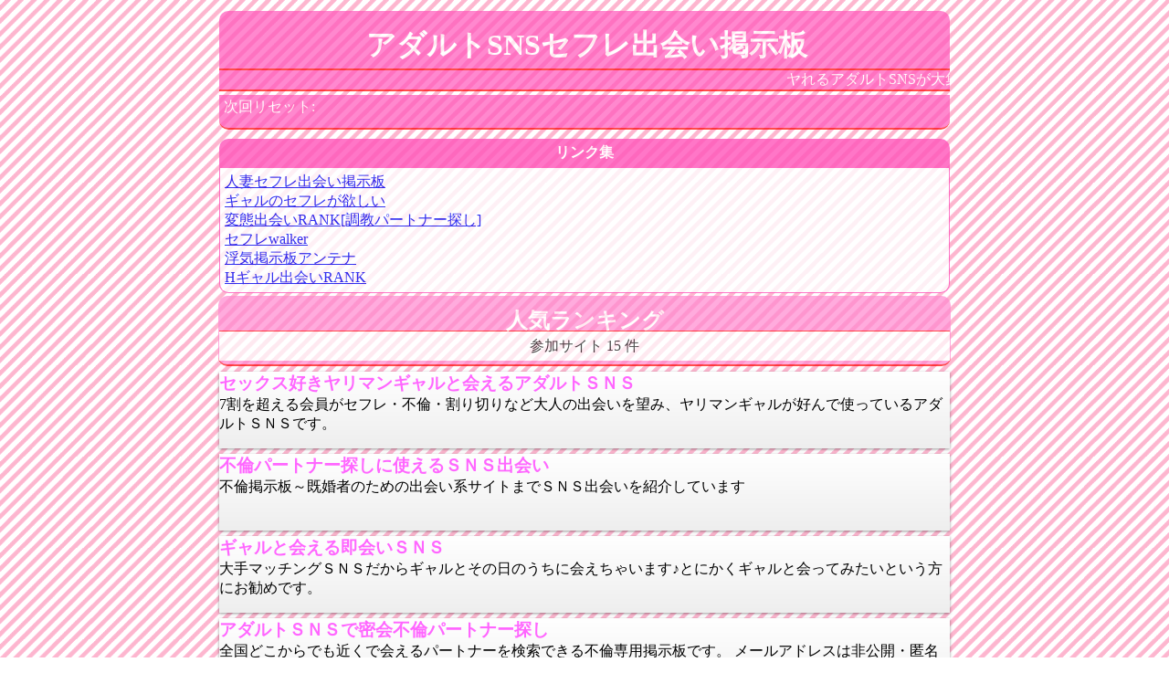

--- FILE ---
content_type: text/html; charset=Shift_JIS
request_url: http://2kr.jp/adultsnsbbs/
body_size: 3768
content:
<html lang="ja">
<head>
<meta http-equiv="content-Type" content="text/html; charset=Shift_JIS" />
<title>アダルトSNSセフレ出会い掲示板</title>
<meta name="description" content="">

<meta name="robots" content="index,follow">
<meta http-equiv="Pragma" content="no-cache">
<meta http-equiv="Cache-Control" content="no-cache">
<meta http-equiv="Expires" content="-1">
<meta http-equiv="X-UA-Compatible" content="IE=9">
<link rel="stylesheet" type="text/css" href="http://2kr.jp/css/pc_contents.css" />
<!--[if lt IE 9]>
<script src="http://2kr.jp/js/html5shiv.js"></script>
<![endif]-->
<!--[if gte IE 6.0]>
<style type="text/css">
<!--
div.freearea{
	width:800px;
	margin-left:auto;
	margin-right:auto;
	clear:both;
}
#copyright,center,marquee,.group,.home{
	width:800px;
	margin:0 auto;
	clear:both;
}
.pageview{
	margin:6px auto;
}
.nav{
	margin-bottom:6px;
	margin-top:6px;
}
#navi,h2{
	margin-top:4px;
}
.nav a{
	display:block;
	width:100%;
	min-height:80px;
}
-->
</style>
<![endif]-->
<link rel="alternate" media="handheld" href="http://2kr.jp/adultsnsbbs/" />
<link rel="stylesheet" type="text/css" href="http://2kr.jp/data/2/adultsnsbbs/du_css.css" />
</head>
<body>

<div></div><center>
<div id="header" class="group">
	<!-- タイトル -->
	<h1 id="title">アダルトSNSセフレ出会い掲示板</h1>
	
</div>
<marquee>
	<span class="header_menu">ヤれるアダルトSNSが大集結！セフレ出会いに完全対応その日のうちに会えるSNSはこちらです</span>
</marquee>

	<!-- ナビリンク -->

<div id="nextReset" class="group">
	<span>次回リセット:</span>
</div>
	<!-- フリーエリア -->
<div class="freearea">
	<h2>リンク集</h2>
	<p><a href="http://2kr.jp/tumasef/">人妻セフレ出会い掲示板</a><br>
<a href="http://2kr.jp/galsef/">ギャルのセフレが欲しい</a><br>
<a href="http://2kr.jp/hentairank/">変態出会いRANK[調教パートナー探し]</a><br>
<a href="http://2kr.jp/sefrewalker/">セフレwalker</a><br>
<a href="http://2kr.jp/uwakibbs/">浮気掲示板アンテナ</a><br>
<a href="http://2kr.jp/hgalrank/">Hギャル出会いRANK</a></p>
</div>
	<!-- 広告直下 -->
<div class="contents_box group">
	<h2>人気ランキング</h2>
	<p class="siteTotal">参加サイト 15 件</p>
</div>

<div class="nav group">
	<a href="out.php?eid=yarimansns">
		<div class="box_body">
			
			
			<h3>セックス好きヤリマンギャルと会えるアダルトＳＮＳ</h3>
			<div class="comment"><font color="#000000">
				
			7割を超える会員がセフレ・不倫・割り切りなど大人の出会いを望み、ヤリマンギャルが好んで使っているアダルトＳＮＳです。</font></div>
			
		</div>
	</a>
</div>
<div class="nav group">
	<a href="out.php?eid=furipa">
		<div class="box_body">
			
			
			<h3>不倫パートナー探しに使えるＳＮＳ出会い</h3>
			<div class="comment"><font color="#000000">
				
			不倫掲示板～既婚者のための出会い系サイトまでＳＮＳ出会いを紹介しています</font></div>
			
		</div>
	</a>
</div>
<div class="nav group">
	<a href="out.php?eid=galsoku">
		<div class="box_body">
			
			
			<h3>ギャルと会える即会いＳＮＳ</h3>
			<div class="comment"><font color="#000000">
				
			大手マッチングＳＮＳだからギャルとその日のうちに会えちゃいます♪とにかくギャルと会ってみたいという方にお勧めです。</font></div>
			
		</div>
	</a>
</div>
<div class="nav group">
	<a href="out.php?eid=mikkai">
		<div class="box_body">
			
			
			<h3>アダルトＳＮＳで密会不倫パートナー探し</h3>
			<div class="comment"><font color="#000000">
				
			全国どこからでも近くで会えるパートナーを検索できる不倫専用掲示板です。 メールアドレスは非公開・匿名のまま参加できる安全なコミュニティ。 交際希望、一度きりの関係、W不倫など、希望の条件に合うお相手を今すぐ探すことができます</font></div>
			
		</div>
	</a>
</div>
<div class="nav group">
	<a href="out.php?eid=sokuaih">
		<div class="box_body">
			
			
			<h3>即会いH専門ＳＮＳでセフレ探し</h3>
			<div class="comment"><font color="#000000">
				
			セフレが見つかると評判のアダルトＳＮＳになります。普通の素人女性とＨ目的で知り合えるのもＳＮＳの強みです。アダルトＳＮＳに参加している女性がどんな出会いを求めて参加しているかもアダルト日記の機能があるため把握してからメールすると返信率も高くなります。</font></div>
			
		</div>
	</a>
</div>
<div class="nav group">
	<a href="out.php?eid=adultmatch">
		<div class="box_body">
			
			
			<h3>アダルトマッチングSNSでギャルと即Ｈ</h3>
			<div class="comment"><font color="#000000">
				
			ギャルと即アポ即ＨしたいならアダルトマッチングのＳＮＳが一番手っ取り早いです！目的が同じだから数回のメールのやり取り後に今日何時に、どこで待ち合わせという話まで進みます。使用する掲示板は「すぐ会いたい」になります。ヤリマンギャルなら1回ヤッた後に次の出会いまで取り付ける事も可能です。</font></div>
			
		</div>
	</a>
</div>
<div class="nav group">
	<a href="out.php?eid=kikonsns">
		<div class="box_body">
			
			
			<h3>[アダルト版]既婚者SNSコミュニティ</h3>
			<div class="comment"><font color="#000000">
				
			既婚者専用のアダルトＳＮＳになります。既婚男性には、妻とは違うタイプのドキドキするような女性を、既婚女性には、夫には求められない癒しを与えてくれるような男性を、それぞれにマッチングする事で、今までになかった新しい世界をお見せします</font></div>
			
		</div>
	</a>
</div>
<div class="nav group">
	<a href="out.php?eid=furinmatch">
		<div class="box_body">
			
			
			<h3>不倫マッチングSNS</h3>
			<div class="comment"><font color="#000000">
				
			セフレ募集中の人妻とスピードマッチング！大手の匿名掲示板だから即アポ即Ｈも簡単です。不倫マッチングの際に使用する掲示板は「既婚者」もしくは「ミドルエイジ」になります。</font></div>
			
		</div>
	</a>
</div>
<div class="nav group">
	<a href="out.php?eid=koibito">
		<div class="box_body">
			
			
			<h3>アダルトＳＮＳで大人の恋人探し</h3>
			<div class="comment"><font color="#000000">
				
			メル友・恋人～エッチな関係までパートナーが見つかるアダルトＳＮＳです。年上男性とお付き合いしたい大人女子の出会いもサポートします</font></div>
			
		</div>
	</a>
</div>
<div class="nav group">
	<a href="out.php?eid=warikirituma">
		<div class="box_body">
			
			
			<h3>割り切り人妻アダルトＳＮＳ</h3>
			<div class="comment"><font color="#000000">
				
			人妻さんと割り切りＨ目的で会えるＳＮＳになります。累計1000万以上の大手ＳＮＳだから即アポ即会いに繋がりやすいと評判です。特に「既婚者希望」という掲示板ではエッチな人妻さんの割り切り募集投稿が多いです</font></div>
			
		</div>
	</a>
</div>
<div class="nav group">
	<a href="out.php?eid=sefuresagasi">
		<div class="box_body">
			
			
			<h3>セフレ探しの人妻と即ハメできるアダルトＳＮＳ</h3>
			<div class="comment"><font color="#000000">
				
			今すぐ会いたい、セフレが欲しい欲求不満な人妻と即ハメできるアダルトＳＮＳになります。成人向けＳＮＳのため18歳以上の方ならどなたでも参加可能です。</font></div>
			
		</div>
	</a>
</div>
<div class="nav group">
	<a href="out.php?eid=otonasns">
		<div class="box_body">
			
			
			<h3>大人の割り切りＳＮＳコミュニティ</h3>
			<div class="comment"><font color="#000000">
				
			Ｈ目的のアダルトなＳＮＳとなっています。定期的なお付き合い・割り切り出会い希望の女性も多いです。若い子が多い出会いアプリとはまた違うコミュニティです。</font></div>
			
		</div>
	</a>
</div>
<div class="nav group">
	<a href="out.php?eid=allfree">
		<div class="box_body">
			
			
			<h3>完全無料の不倫ＳＮＳ掲示板</h3>
			<div class="comment"><font color="#000000">
				
			セキュリティーもばっちり。家族に知られたくない秘密なのは当然です。しっかりとプライバシーを保護して、情報が漏れるのを防ぎます。 不倫SNSならではの充実した機能が豊富に用意されていますので、理想の不倫ライフを楽しむことができます。</font></div>
			
		</div>
	</a>
</div>
<div class="nav group">
	<a href="out.php?eid=chukonen">
		<div class="box_body">
			
			
			<h3>中高年向け大人のＳＮＳ</h3>
			<div class="comment"><font color="#000000">
				
			中高年の男女が集うアダルトＳＮＳです。不倫パートナー探し、一晩限りの割り切り交際にも最適です。夫婦交換/複数プレイ/ＳＭ調教/オフ会etcと様々な出会を提供しています</font></div>
			
		</div>
	</a>
</div>
<div class="nav group">
	<a href="out.php?eid=yarimansiroto">
		<div class="box_body">
			
			
			<h3>ヤリマン素人と会えるアダルトＳＮＳ</h3>
			<div class="comment"><font color="#000000">
				
			Ｈ好きのヤリマン素人と会える出会い掲示板です。今夜Ｈしたい、大人の交際を希望しています、1回限りで会いたいヤリマンの投稿がいっぱい！大手ＳＮＳのように自分の投稿がすぐに埋もれて女の子に見られない事がないのでじっくりと待てるのもありがたいです。大手ではないけれどユーザー数２００万人はヤリマン素人と会うには十分過ぎる数です。</font></div>
			
		</div>
	</a>
</div>


	<!-- 次・前リンク -->
<div class="pageview group">
	<ul id="page_list">
		<li id="pagePrev"></li>
		<li id="pageNext"></li>
	</ul>
</div>
	<!-- フリーエリア -->
<div class="freearea">
	<h2>（c）アダルトSNSセフレ出会い掲示板</h2>
	<p>since2022/04</p>
</div>

<div class="freearea">
	<h2>リンク集</h2>
	<p><a href="http://mrank.tv/u/in.php?guid=ON&id=otona03&pid=adultsns">ぺた/MEGA★Ｍania</a><br>
<a href="http://mobi-100.com/in.php?eid=adultsns&guid=ON">MOBI-SEARCH</a><br>
<a href="http://2kr.jp/kensaku/in.php?eid=adultsns&guid=ON">検索モバイル</a><br>
<a href="http://mrank.tv/u/in.php?guid=ON&id=m2xyz&pid=adultsns">Ｍobile Ｍaster</a><br>
<a href="http://mrank.tv/u/in.php?guid=ON&id=peta5&pid=adultsns">PETA5★RAnking</a><br>
<a href="http://mrank.tv/u/in.php?guid=ON&id=ebbsjp&pid=adultsns">ebbs★RAnking</a></p>
</div>
	<!-- 下部リンク部分 -->


<div style="margin-top:7px; height: 260px;">
<script type="text/javascript" src="https://ad999.biz/code/inline.js?id=5372"></script>
</div>
<center>
<a href="https://tokati.jp/">不用品買い取り・遺品整理のことは<br>十勝リユースにおまかせ下さい</a>
</center><div></div>
<div id="copyright"><center><a href="http://2kr.jp/">- MOBI-RANK -</a></center></div>

</body>
</html>

--- FILE ---
content_type: text/css
request_url: http://2kr.jp/data/2/adultsnsbbs/du_css.css
body_size: 2651
content:
*{
	padding:0;
	margin:0;
}
marquee{display:block;}
.nav,.pageview,.home,.category{
	clear:both;	/*回り込み解除*/
}
	/* 全ページ背景画像 */
body{
	background:#fff url("/du_template/1/img/7_backimg.png");
}
	/* タイトル・流れ文字・著作権表記部分 */
h1#title,marquee,#nextReset,#copyright{
	color:#fff;
	background-color:#ff55ba;
	border-bottom:2px solid #f00;
	/* タイトル部分の背景色を透過(透明化) */
	filter:alpha(opacity=50);
	opacity:0.70;
	-khtml-opacity: 0.50;
	-moz-opacity:0.50;
	/* 50の数字を大きくすると透過の割合は少なくなり、逆に0に近づけると透明度が増す */
}
	/* 全ページタイトル部分 */
h1#title{
	padding:16px 0 3px 5px;
	margin-top:12px;
	/* 角丸 */
	-webkit-border-radius:10px 10px 0 0;
	-moz-border-radius:10px 10px 0 0;
	border-radius:10px 10px 0 0;
}
	/* 次回リセット・新着ページの件数・ 各ページの補足事項部分*/
#nextReset{
	text-align:left;
	padding:3px 0 12px 0;
	margin-top:4px;
	margin-bottom:10px;
	/* 角丸 */
	-webkit-border-radius:0 0 10px 10px; 
	-moz-border-radius:0 0 10px 10px;
	border-radius:0 0 10px 10px;

}
#nextReset span{
	padding:3px 5px;
}
#nextReset a{
	color:#fff;
}
	/* カウンター */
#counter{
	color:#666;
	background-color:#fff;
	text-align:right;
	padding-right:5px;
}
	/* 各項目・流れる文字部分 */
.group,marquee{
	margin:0 10px;
	clear:both;
}

	/* フリーエリア */
div.freearea{
	margin:3px 10px;
	clear:both;
	/* 角丸 */
	-webkit-border-radius:10px;
	-moz-border-radius:10px;
	border-radius:10px;
	zoom:1;
}
div.freearea h2{
	padding:5px;
	font-size:1em;
	/* 角丸 */
	-webkit-border-radius:10px 10px 0 0;
	-moz-border-radius:10px 10px 0 0;
	border-radius:10px 10px 0 0;
	color:#fff;
	background-color:#ff55ba;
	border-bottom:1px solid #ff55ba;
	/* タイトル部分の背景色を透過(透明化) */
	filter:alpha(opacity=70);
	opacity:0.80;
	-khtml-opacity: 0.70;
	-moz-opacity:0.70;
	/* 50の数字を大きくすると透過の割合は少なくなり、逆に0に近づけると透明度が増す */
}
div.freearea p{
	-webkit-border-radius:0 0 10px 10px;
	-moz-border-radius:0 0 10px 10px;
	border-radius:0 0 10px 10px;
	border:1px solid #ff55ba;
	border-top:0px;
	text-align:left;
	padding:5px;
	color:#000;
	background-color:#fff;
	/* 背景色を透過(透明化) */
	filter:alpha(opacity=70);
	opacity:0.80;
	-khtml-opacity: 0.70;
	-moz-opacity:0.70;
	/* 50の数字を大きくすると透過の割合は少なくなり、逆に0に近づけると透明度が増す */
}

	/* ナビリンク */
#navi {margin-top:2px;}
#navi ul{
	min-height:40px;
	display:block;
	text-align:left;
	background:#ff55ba;
	text-shadow: 0px -1px 1px rgba(0,0,0,1);
	-webkit-box-shadow:0px 1px 3px rgba(0,0,0,0.4);
	background:linear-gradient(#ff88cf, #ff55ba); /* CSS3草案 */
	filter:progid:DXImageTransform.Microsoft.gradient(startColorstr='#ff88cf', endColorstr='#ff55ba'); /* IE6 7 */
	-ms-filter:"progid:DXImageTransform.Microsoft.gradient(GradientType=0,startcolorstr=#ff88cf, endcolorstr=#ff55ba))"; /* IE8 */
	background:-webkit-gradient(linear, left top, left bottom, from(#ff88cf), to(#ff55ba)); /* Safari,Chromeなど */
	background:-moz-linear-gradient(top, #ff88cf, #ff55ba); /* Firefox */
	zoom:1;
	/* 角丸 */
	-webkit-border-radius:10px;
	-moz-border-radius:10px;
	border-radius:10px;
	border:4px solid #fff;
}
	/* ページビュー・HOME */
.pageview ul,.under ul,.home a,.category ul li{
	display:block;
	background:#ff55ba;
	height:40px;
	line-height:40px;
	text-align:center;
	text-shadow: 0px -1px 1px rgba(0,0,0,1);
	-webkit-box-shadow:0px 1px 3px rgba(0,0,0,0.4);
	background:linear-gradient(#ff88cf, #ff55ba); /* CSS3草案 */
	filter:progid:DXImageTransform.Microsoft.gradient(startColorstr='#ff88cf', endColorstr='#ff55ba'); /* IE6 7 */
	-ms-filter:"progid:DXImageTransform.Microsoft.gradient(GradientType=0,startcolorstr=#ff88cf, endcolorstr=#ff55ba))"; /* IE8 */
	background:-webkit-gradient(linear, left top, left bottom, from(#ff88cf), to(#ff55ba)); /* Safari,Chromeなど */
	background:-moz-linear-gradient(top, #ff88cf, #ff55ba); /* Firefox */
	zoom:1;
	/* 角丸 */
	-webkit-border-radius:10px;
	-moz-border-radius:10px;
	border-radius:10px;
	border:4px solid #fff;
}
	/* form送信ボタン(各種ページ) */
input[type="submit"]{
	display:block;
	color:#ffffff;
	background:#000000;
	padding:10px;
	text-align:center;
	text-shadow: 0px -1px 1px rgba(0,0,0,1);
	-webkit-box-shadow:0px 1px 3px rgba(0,0,0,0.4);
	background:linear-gradient(#999999, #000000); /* CSS3草案 */
	filter:progid:DXImageTransform.Microsoft.gradient(startColorstr='#999999', endColorstr='#000000'); /* IE6 7 */
	-ms-filter:"progid:DXImageTransform.Microsoft.gradient(GradientType=0,startcolorstr=#999999, endcolorstr=#000000))"; /* IE8 */
	background:-webkit-gradient(linear, left top, left bottom, from(#999999), to(#000000)); /* Safari,Chromeなど */
	background:-moz-linear-gradient(top, #999999, #000000); /* Firefox */
	zoom:1;
	/* 角丸 */
	-webkit-border-radius:10px;
	-moz-border-radius:10px;
	border-radius:10px;
	border:4px solid #fff;
}
.pageview ul li,.under ul li{
	text-align:center;
	display:block;
	float:left;
}
#navi ul li{
	height:40px;
	text-align:center;
	display:inline;
}
.pageview ul li{
	display:block;
	height:40px;
	width:49%;
	_width:48%;
}
#category_list{
	margin-top:2px;
	margin-bottom:12px;
}
#category_list br{
	display:none;
}
.category ul li{
	display:block;
	margin-top:2px;
	text-align:left;
	#padding-left:8px;
}
.category ul li img{
	display:inline;
}
.category ul li a{
	display:block;
	padding-top:2px;
	text-align:left;
	padding-left:8px;
}
.under ul li{
	display:block;
	height:40px;
	width:24%;
	_width:24%;
}
#navi ul li a{
	width:23%;
	_width:23%;
	line-height:40px;
	color:#fff;
	display:inline-block;
	text-decoration:none;
	text-shadow: 0px -1px 1px rgba(0,0,0,1);
}
.pageview ul li a,.under ul li a,.category ul li a{
	color:#fff;
	display:block;
	text-decoration:none;
	text-shadow: 0px -1px 1px rgba(0,0,0,1);
}
#pagePrev,#regist_b{
	border-right:1px solid #bbb;
}
#mod_b,#del_b{
	border-left:1px solid #f00;
	border-right:1px solid #bbb;
}
#pageNext,#admin_b{
	border-left:1px solid #f00;
}
.under{
	margin-top:12px;
}
.home{
	text-align:left;
}
.home a{
	display:block;
	color:#fff;
	margin:6px 10px;
	width:80px;
	height:40px;
	text-decoration:none;
}
	/* 人気ランキング */
h2{
	color:#fff;
	text-align:center;
	border-bottom:1px solid #f00;
}
	/* 参加サイト */
.siteTotal{
	text-align:center;
	padding:5px;
	color:#000;
	background-color:#fff;
}
	/* 登録・変更・登録完了・仮登録完了ページのリンク色 */
.contents_box_mod a{
	color:#000;
}
	/* 参加サイトリンクのグループ */
.contents_box{
	text-align:left;
	line-height:1.4em;
	color:#000;
	background-color:#ff88cf;
	/* タイトル部分の背景色を透過(透明化) */
	filter:alpha(opacity=50);
	opacity:0.70;
	-khtml-opacity: 0.50;
	-moz-opacity:0.50;
	/* 50の数字を大きくすると透過の割合は少なくなり、逆に0に近づけると透明度が増す */
	/* 角丸 */
	-webkit-border-radius:10px;
	-moz-border-radius:10px;
	border-radius:10px;
	border-bottom:2px solid #f00;
	padding:12px 1px 4px 1px;
}
	/* 参加サイト */
.nav{
	display:block;
	min-height:84px;
	margin-top:5px;
	margin-bottom:5px;
	-webkit-box-shadow:0px 1px 3px rgba(0,0,0,0.4);
	color:#000;
	background-color:#fff;
	background:linear-gradient(#ffffff, #eeeeee); /* CSS3草案 */
	filter:progid:DXImageTransform.Microsoft.gradient(startColorstr='#ffffff', endColorstr='#eeeeee'); /* IE6 7 */
	-ms-filter:"progid:DXImageTransform.Microsoft.gradient(GradientType=0,startcolorstr=#ffffff, endcolorstr=#eeeeee))"; /* IE8 */
	background:-webkit-gradient(linear, left top, left bottom, from(#fff), to(#eee)); /* Safari,Chromeなど */
	background:-moz-linear-gradient(top, #fff, #eee); /* Firefox */
	zoom:1;
	text-align:left;
}
	/* 参加サイトリンク色 */
.nav a{
	display:block;
	min-height:84px;
	color:#f6f;
	text-decoration:none;
}
.thumb{
	/* サムネ部分 */
	display:block;
	float:left;
	min-width:36px;
	min-height:80px;
	position: relative;
	border:2px solid transparent;
	background-color:none;
}
	/* 新着期間NEW画像(サムネ部分) */
.thumb img.new{
	display:block;
	width:35px;
	height:35px;
	position:absolute;
	top:0;
	left:0;
}
	/* サムネ画像 */
.thumb img.thumb_img{
	width:80px;
	height:80px;
	/* 角丸 */
	-webkit-border-radius:10px;
	-moz-border-radius:10px;
	border-radius:10px;
}
	/* 新着ページ 登録年月日 */
.date{
	text-align:right;
	padding-right:5px;
}
	/* 最下部の著作権表記 */
#copyright{
	color:#000;
	margin:0 10px 0 10px;
	/* 角丸 */
	-webkit-border-radius:10px 10px 0 0;
	-moz-border-radius:10px 10px 0 0;
	border-radius:10px 10px 0 0;
	border:4px solid #fff;
	border-bottom:none;
	padding-top:8px;
	padding-bottom:8px;
}
#copyright center{
	font-size:5px;
}
#copyright a{
	font-size:16px;
	color:#fff;
	text-decoration:none;
	margin:3px;
}
	/* ヘッドライン参加サイト */
.headlineGroup {
	margin-left:0 !important;
	margin-right:0 !important;
	min-height:0 !important;
}
.headlineGroup a {
	min-height:0 !important;
}
	/* スマホとPCを分けて指定 */
@media screen and (min-width: 481px) {
div.freearea{max-width:800px;margin-left:auto;margin-right:auto;clear:both;}
#copyright,.group,marquee,.home{max-width:800px;margin:0 auto;clear:both;}
.pageview{margin:6px auto;}
.nav{margin-bottom:6px;margin-top:6px;}
#navi,h2{margin-top:4px;}
.nav a{display:block;width:100%;min-height:80px;}
}

--- FILE ---
content_type: text/javascript; charset=utf-8
request_url: http://ad999.biz/callback.php?id=5372&ag=2
body_size: 287
content:
{"0":"<div><script type=\"text\/javascript\">\r\nvar adstir_vars = {\r\n  ver: \"4.0\",\r\n  app_id: \"MEDIA-b9567255\",\r\n  ad_spot: 1,\r\n  center: false\r\n};\r\n<\/script>\r\n<script type=\"text\/javascript\" src=\"https:\/\/js.ad-stir.com\/js\/adstir.js\"><\/script><\/div>","1":"inline","2":"pc","3":"300","4":"250","5":"1","6":"1","7":"0","8":"0","9":"0","10":"0","11":"1","12":"10000","13":"0","14":"0","15":"1","16":"1","17":"1","18":"0","998":"1","999":"21741"}